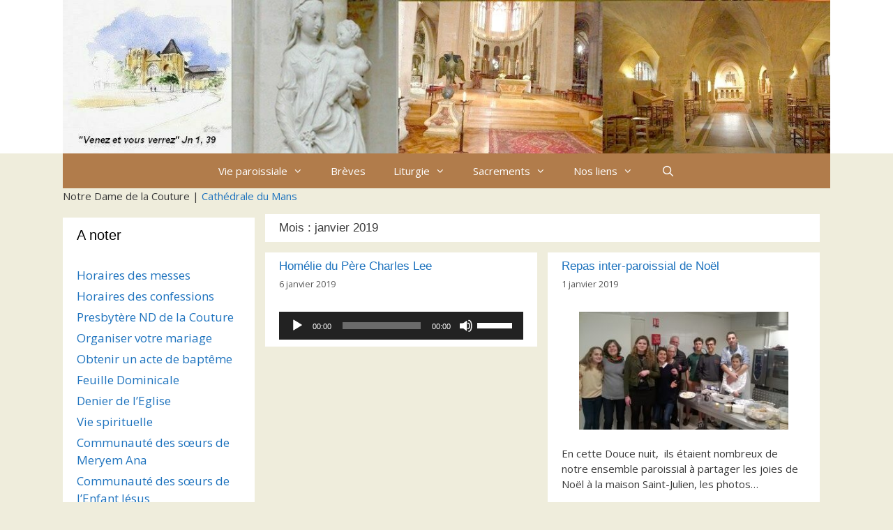

--- FILE ---
content_type: text/css
request_url: http://www.ndcouture.org/wordpress/wp-content/plugins/gp-premium/addons/generate-menu-plus/functions/css/headhesive.css?ver=6.9
body_size: 591
content:
.sticky-menu-fade .navigation-clone {
	display: none;
}

.navigation-stick {
	z-index: 500;
}

.inside-navigation.toggled .main-nav > ul {
	display: block;
}

.sticky-menu-slide .navigation-clone {

  /* Required styles */
  position: fixed;
  top: 0;
  left: 0;
  width: 100%;

  /* Translate -100% to move off screen */
  -webkit-transform: translateY(-100%);
      -ms-transform: translateY(-100%);
          transform: translateY(-100%);

  /* Animations */
  -webkit-transition: all 300ms ease-in-out;
     -moz-transition: all 300ms ease-in-out;
          transition: all 300ms ease-in-out;

}

.sticky-menu-fade .navigation-clone {

  /* Required styles */
  position: fixed;
  top: 0;
  left: 0;
  width: 100%;

}


/**
 * Headhesive stick
 * > `stick` class for the cloned element:
 *
 * @example
 * var options = {
 *   classes {
 *     stick: 'banner--stick';
 *   }
 * }
 */
.sticky-menu-slide .navigation-stick {

  /* Translate back to 0%; */
  -webkit-transform: translateY(0%);
      -ms-transform: translateY(0%);
          transform: translateY(0%);
}

.sticky-menu-fade .navigation-stick {

	opacity: 1;

}



@media (max-width: 782px) {
	.admin-bar .navigation-clone {
		top: 46px;
	}
}

@media (min-width: 783px) {
	.admin-bar .navigation-clone {
		top: 32px;
	}
}

@media (max-width: 600px) {
	.admin-bar .navigation-clone {
		top: 0;
	}
}

.navigation-search-disabled {
	display: none;
}

.main-navigation li.search-item-disabled {
	float: right;
}

.main-navigation li.search-item-disabled i {
	transform: rotate(90deg);
}

.widget-area .main-navigation.navigation-clone li {
    float: left;
    width: auto;
}

--- FILE ---
content_type: application/javascript
request_url: http://www.ndcouture.org/wordpress/wp-content/plugins/gp-premium/addons/generate-menu-plus/functions/js/headhesive.js?ver=0.1
body_size: 3405
content:
/*!
 * Headhesive.js v1.2.3 - An on-demand sticky header
 * Author: Copyright (c) Mark Goodyear <@markgdyr> <http://markgoodyear.com>
 * Url: http://markgoodyear.com/labs/headhesive
 * License: MIT
 */
(function(root, factory) {
  if (typeof define === "function" && define.amd) {
    define([], function() {
      return factory();
    });
  } else if (typeof exports === "object") {
    module.exports = factory();
  } else {
    root.Headhesive = factory();
  }
})(this, function() {
  "use strict";
  var _mergeObj = function(to, from) {
    for (var p in from) {
      if (from.hasOwnProperty(p)) {
        to[p] = typeof from[p] === "object" ? _mergeObj(to[p], from[p]) : from[p];
      }
    }
    return to;
  };
  var _throttle = function(func, wait) {
    var _now = Date.now || function() {
      return new Date().getTime();
    };
    var context, args, result;
    var timeout = null;
    var previous = 0;
    var later = function() {
      previous = _now();
      timeout = null;
      result = func.apply(context, args);
      context = args = null;
    };
    return function() {
      var now = _now();
      var remaining = wait - (now - previous);
      context = this;
      args = arguments;
      if (remaining <= 0) {
        clearTimeout(timeout);
        timeout = null;
        previous = now;
        result = func.apply(context, args);
        context = args = null;
      } else if (!timeout) {
        timeout = setTimeout(later, remaining);
      }
      return result;
    };
  };
  var _getScrollY = function() {
    return window.pageYOffset !== undefined ? window.pageYOffset : (document.documentElement || document.body.parentNode || document.body).scrollTop;
  };
  var _getElemY = function(elem, side) {
    var pos = 0;
    var elemHeight = elem.offsetHeight;
    while (elem) {
      pos += elem.offsetTop;
      elem = elem.offsetParent;
    }
    if (side === "bottom") {
      pos = pos + elemHeight;
    }
    return pos;
  };
  var Headhesive = function(elem, options) {
    if (!("querySelector" in document && "addEventListener" in window)) {
      return;
    }
    this.visible = false;
    this.options = {
      offset: 300,
      offsetSide: "top",
      classes: {
        clone: "headhesive",
        stick: "headhesive--stick",
        unstick: "headhesive--unstick"
      },
      throttle: 250,
      onInit: function() {},
      onStick: function() {},
      onUnstick: function() {},
      onDestroy: function() {}
    };
    this.elem = typeof elem === "string" ? document.querySelector(elem) : elem;
    this.options = _mergeObj(this.options, options);
    this.init();
  };
  Headhesive.prototype = {
    constructor: Headhesive,
    init: function() {
      this.clonedElem = this.elem.cloneNode(true);
      this.clonedElem.className += " " + this.options.classes.clone;
      document.body.insertBefore(this.clonedElem, document.body.firstChild);
      if (typeof this.options.offset === "number") {
        this.scrollOffset = this.options.offset;
      } else if (typeof this.options.offset === "string") {
        this._setScrollOffset();
      } else {
        throw new Error("Invalid offset: " + this.options.offset);
      }
      this._throttleUpdate = _throttle(this.update.bind(this), this.options.throttle);
      this._throttleScrollOffset = _throttle(this._setScrollOffset.bind(this), this.options.throttle);
      window.addEventListener("scroll", this._throttleUpdate, false);
      window.addEventListener("resize", this._throttleScrollOffset, false);
      this.options.onInit.call(this);
    },
    _setScrollOffset: function() {
      if (typeof this.options.offset === "string") {
        this.scrollOffset = _getElemY(document.querySelector(this.options.offset), this.options.offsetSide);
      }
    },
    destroy: function() {
      document.body.removeChild(this.clonedElem);
      window.removeEventListener("scroll", this._throttleUpdate);
      window.removeEventListener("resize", this._throttleScrollOffset);
      this.options.onDestroy.call(this);
    },
    stick: function() {
      if (!this.visible) {
        this.clonedElem.className = this.clonedElem.className.replace(new RegExp("(^|\\s)*" + this.options.classes.unstick + "(\\s|$)*", "g"), "");
        this.clonedElem.className += " " + this.options.classes.stick;
        this.visible = true;
        this.options.onStick.call(this);
      }
    },
    unstick: function() {
      if (this.visible) {
        this.clonedElem.className = this.clonedElem.className.replace(new RegExp("(^|\\s)*" + this.options.classes.stick + "(\\s|$)*", "g"), "");
        this.clonedElem.className += " " + this.options.classes.unstick;
        this.visible = false;
        this.options.onUnstick.call(this);
      }
    },
    update: function() {
      if (_getScrollY() > this.scrollOffset) {
        this.stick();
      } else {
        this.unstick();
      }
    }
  };
  return Headhesive;
});

function generateMobile() {

	bodyTag = document.querySelector( 'body' );
	if ( classie.has( bodyTag, 'slideout-mobile' ) || classie.has( bodyTag, 'slideout-both' ) ) 
		return;
		
	/**
	 * navigation.js
	 *
	 * Handles toggling the navigation menu for small screens and enables tab
	 * support for dropdown menus.
	 */
	( function() {
		var container, button, menu, links, subMenus;

		container = document.querySelector('.navigation-clone .inside-navigation');
		if ( ! container ) {
			return;
		}

		button = container.querySelector('.menu-toggle');
		if ( 'undefined' === typeof button ) {
			return;
		}

		menu = container.getElementsByTagName( 'ul' )[0];

		// Hide menu toggle button if menu is empty and return early.
		if ( 'undefined' === typeof menu ) {
			button.style.display = 'none';
			return;
		}

		menu.setAttribute( 'aria-expanded', 'false' );
		if ( -1 === menu.className.indexOf( 'nav-menu' ) ) {
			menu.className += ' nav-menu';
		}

		button.onclick = function() {
			if ( -1 !== container.className.indexOf( 'toggled' ) ) {
				container.className = container.className.replace( ' toggled', '' );
				button.setAttribute( 'aria-expanded', 'false' );
				menu.setAttribute( 'aria-expanded', 'false' );
			} else {
				container.className += ' toggled';
				button.setAttribute( 'aria-expanded', 'true' );
				menu.setAttribute( 'aria-expanded', 'true' );
			}
		};

		// Get all the link elements within the menu.
		links    = menu.getElementsByTagName( 'a' );
		subMenus = menu.getElementsByTagName( 'ul' );

		// Set menu items with submenus to aria-haspopup="true".
		for ( var i = 0, len = subMenus.length; i < len; i++ ) {
			subMenus[i].parentNode.setAttribute( 'aria-haspopup', 'true' );
		}

		// Each time a menu link is focused or blurred, toggle focus.
		for ( i = 0, len = links.length; i < len; i++ ) {
			links[i].addEventListener( 'focus', toggleFocus, true );
			links[i].addEventListener( 'blur', toggleFocus, true );
		}

		/**
		 * Sets or removes .focus class on an element.
		 */
		function toggleFocus() {
			var self = this;

			// Move up through the ancestors of the current link until we hit .nav-menu.
			while ( -1 === self.className.indexOf( 'nav-menu' ) ) {

				// On li elements toggle the class .focus.
				if ( 'li' === self.tagName.toLowerCase() ) {
					if ( -1 !== self.className.indexOf( 'focus' ) ) {
						self.className = self.className.replace( ' focus', '' );
					} else {
						self.className += ' focus';
					}
				}

				self = self.parentElement;
			}
		}
	} )();
	
}

function generateMenuSuperfish()
{
	jQuery( '.navigation-clone .sf-menu' ).superfish( 'destroy' );
	jQuery( '.navigation-clone .sf-menu' ).removeClass( 'sf-js-enabled' );
	jQuery( '.navigation-clone .sf-menu' ).superfish({
		delay:       500,
		animation:   {opacity:'show',height:'show'}, 
		speed:       'fast',
		cssArrows:   false
	});
}

function generateMenuSearch()
{
	jQuery(document).ready(function($) {
	
		$('.navigation-clone .search-item a').on( 'click', function( e ) {
			e.preventDefault();
			if ($('.navigation-search').is(":visible")) {
				$(this).parent().removeClass('current-menu-item');
				$(this).parent().removeClass('sfHover');
				$(this).css('opacity','1');
				$('.navigation-search').show().fadeOut(200);
				$('.search-item i').replaceWith('<i class="fa fa-search"></i>');
			} else {
				$(this).parent().addClass('current-menu-item');
				$(this).parent().removeClass('sfHover');
				$(this).css('opacity','0.9');
				$('.navigation-search').hide().fadeIn(200);
				$('.navigation-search input').focus();
				$('.search-item i').replaceWith('<i class="fa fa-times"></i>');
			}
			return false;
		});
		
		$(document).click(function(event) { 
			if($(event.target).closest('.navigation-clone .navigation-search').length || $(event.target).closest('.navigation-clone .search-item a').length) {
				// do nothing
			} else {
				if($('.navigation-clone .navigation-search').is(":visible")) {
					$('.navigation-clone .search-item a').parent().removeClass('current-menu-item');
					$('.navigation-clone .navigation-search').show().fadeOut(200);
					$('.navigation-clone .search-item a').css('opacity','1');
					$('.navigation-clone .search-item i').replaceWith('<i class="fa fa-search"></i>');
				}
			}
		});
	});
}

function generateNavSearch() {
	
	var detached = jQuery('.main-navigation:not(.navigation-clone) .navigation-search');
	return detached;
}

function generateGetStickPoint()
{
	var mobile;
	mobile = jQuery( '.menu-toggle' );

	var bottom = jQuery( '#site-navigation:not(.navigation-clone)' ).position().top + jQuery( '#site-navigation:not(.navigation-clone)' ).outerHeight( true ) + 75;

	if ( ( jQuery( '.nav-right-sidebar' )[0] || jQuery( '.nav-left-sidebar' )[0] ) && mobile.is( ':visible' ) ) {
		var bottom = jQuery( '#page.container' ).position().top + 75;
	}

	return bottom;
}

jQuery( document ).ready( function( $ ) {
	var bottom = generateGetStickPoint();

	// Options
	var options = {
		// Scroll offset. Accepts Number or "String" (for class/ID)
		offset: bottom,
		
		// If using a DOM element, we can choose which side to use as offset (top|bottom)
		offsetSide: 'top',

		// Custom classes
		classes: {

			// Cloned elem class
			clone: 'navigation-clone',

			// Stick class
			stick: 'navigation-stick',

			// Unstick class
			unstick: 'navigation-unstick'
			
		},

		// Throttle scroll event to fire every 250ms to improve performace
		throttle: 250,

		// Callbacks
		onInit:    function () { 
			generateMobile();
			generateMenuSuperfish();
			generateMenuSearch();
		},
		onStick:   function () { 
			jQuery( '.main-navigation:not(.navigation-clone) .navigation-search' ).attr( 'class', 'navigation-search-disabled' ).hide();
			jQuery( '.main-navigation:not(.navigation-clone) .search-item' ).attr( 'class', 'search-item-disabled' );
			jQuery( '.sticky-menu-fade .navigation-clone' ).fadeIn( 250 );
		},
		onUnstick: function () {
			jQuery( '.main-navigation:not(.navigation-clone) .navigation-search-disabled' ).attr( 'class', 'navigation-search' );
			jQuery( '.main-navigation:not(.navigation-clone) .search-item-disabled' ).attr( 'class', 'search-item' );
			jQuery( '.search-item i' ).replaceWith('<i class="fa fa-search"></i>');
			jQuery( '.main-navigation .navigation-search' ).hide();
			jQuery( '.sticky-menu-fade .navigation-clone' ).fadeOut( 250 );
		},
		onDestroy: function () {},
	}

	// Create a new instance of Headhesive.js and pass in some options
	var header = new Headhesive('.main-navigation:not(#generate-slideout-menu)', options);
});

--- FILE ---
content_type: application/javascript
request_url: http://www.ndcouture.org/wordpress/wp-content/plugins/gp-premium/addons/generate-blog/functions/js/scripts.js?ver=3.6.1
body_size: 785
content:
if ( jQuery('.masonry-container')[0] ) {

	jQuery(document).ready(function () {
		var $initiate = jQuery('.masonry-container').imagesLoaded( function() {
			$container = jQuery('.masonry-container');
			//setWidths();
			if (jQuery($container).length) {
				$container.masonry({
					columnWidth: '.grid-sizer',
					itemSelector: '.masonry-post',
					stamp: '.page-header'
				});
			}
		});

	});
	
	jQuery( window ).on( "orientationchange", function( event ) {
		var $initiate = jQuery('.masonry-container').imagesLoaded( function() {
			$container = jQuery('.masonry-container');
			if (jQuery($container).length) {
				$container.masonry({
					columnWidth: '.grid-sizer',
					itemSelector: '.masonry-post',
					stamp: '.page-header'
				});
			}
		});
	});

	jQuery(function () {
		var pageNum = parseInt(jQuery('.load-more a').attr('data-page')) + 1;
		var max = parseInt(jQuery('.load-more a').attr('data-pages'));
		if (pageNum > max) jQuery('.load-more').remove();
		var nextLink = jQuery('.load-more a').attr('data-link');
		jQuery('.load-more a').click(function () {
			loading = false;
			if (pageNum <= max && !loading) {
				loading = true;
				jQuery(this).html('<i class="fa fa-spinner fa-spin"></i> ' + objectL10n.loading);
				jQuery.get(nextLink, function (data) {
					pageNum++;
					if (nextLink.indexOf("paged=") > 0) nextLink = nextLink.replace(/paged=[0-9]*/, 'paged=' + pageNum);
					else nextLink = nextLink.replace(/\/page\/[0-9]*/, '/page/' + pageNum);
					var items = Array();
					var $newItems = jQuery('.masonry-post', data);
					//alert($newItems);
					$newItems.imagesLoaded(function () {
						jQuery('.masonry-container').append($newItems).masonry('appended', $newItems );
						jQuery(window).resize();

						setTimeout(function () {
							loading = false;
							jQuery('.load-more a').html(objectL10n.more);
							jQuery('.masonry-container').masonry('reloadItems');
							jQuery(window).resize();
							if (pageNum > max) jQuery('.load-more').remove();
						}, 500);
						
						if ( 'object' === typeof _gaq ) {
							_gaq.push( [ '_trackPageview', nextLink ] );
						}
						if ( 'function' === typeof ga ) {
							ga( 'send', 'pageview', nextLink );
						}
						
					});
				});
			} else {}
			return false;
		});
	});
}